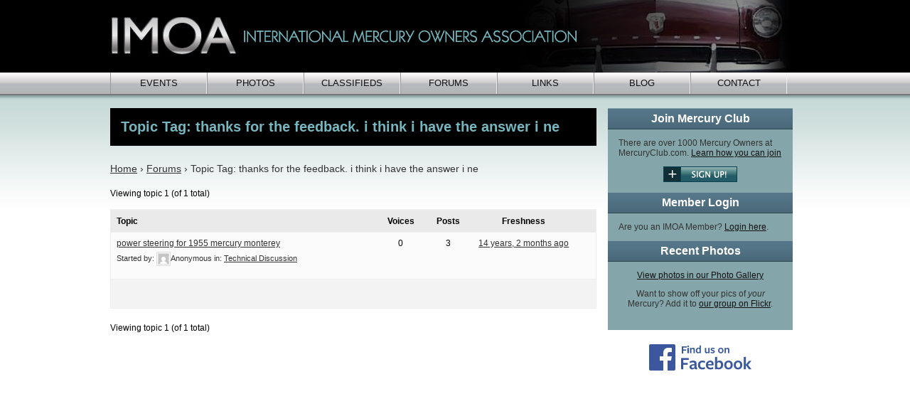

--- FILE ---
content_type: text/javascript
request_url: https://www.mercuryclub.com/_scripts/imoa.js
body_size: 310
content:
/*
 * IMOA CONTROLLER - Javascript controller for the IMOA site.
 */

/* Initialize the global IMOA namespace. */
window.IMOA = window.IMOA || {};

IMOA = (function() {
  /* Private members */
  
  /* Private methods */
  
  // What runs on document.ready
  function _init() {
    var calloutCount = $(".callout-item").length;
    
    // Replace all of the mailto hrefs (avoid spam)
    var at = / at /;
    var dot = / dot /g;
    $('span.mailme').each(function() {
      var addr = $(this).text().replace(at,"@").replace(dot,".");
      $(this).after('<a href="mailto:'+addr+'" title="Send an email">'+ addr +'</a>')
            .hover(function(){window.status="Send a letter!";}, function(){window.status="";})
            .remove();
    });
    
    // Example text
    if($("#q").length > 0) {
      $('#q').example("Enter a member name");
    }
    
  };
  $(document).ready(_init);
  
  /* Public methods */
  return {}
  
})();

/* Run these immediately. No need to wait for document.ready */